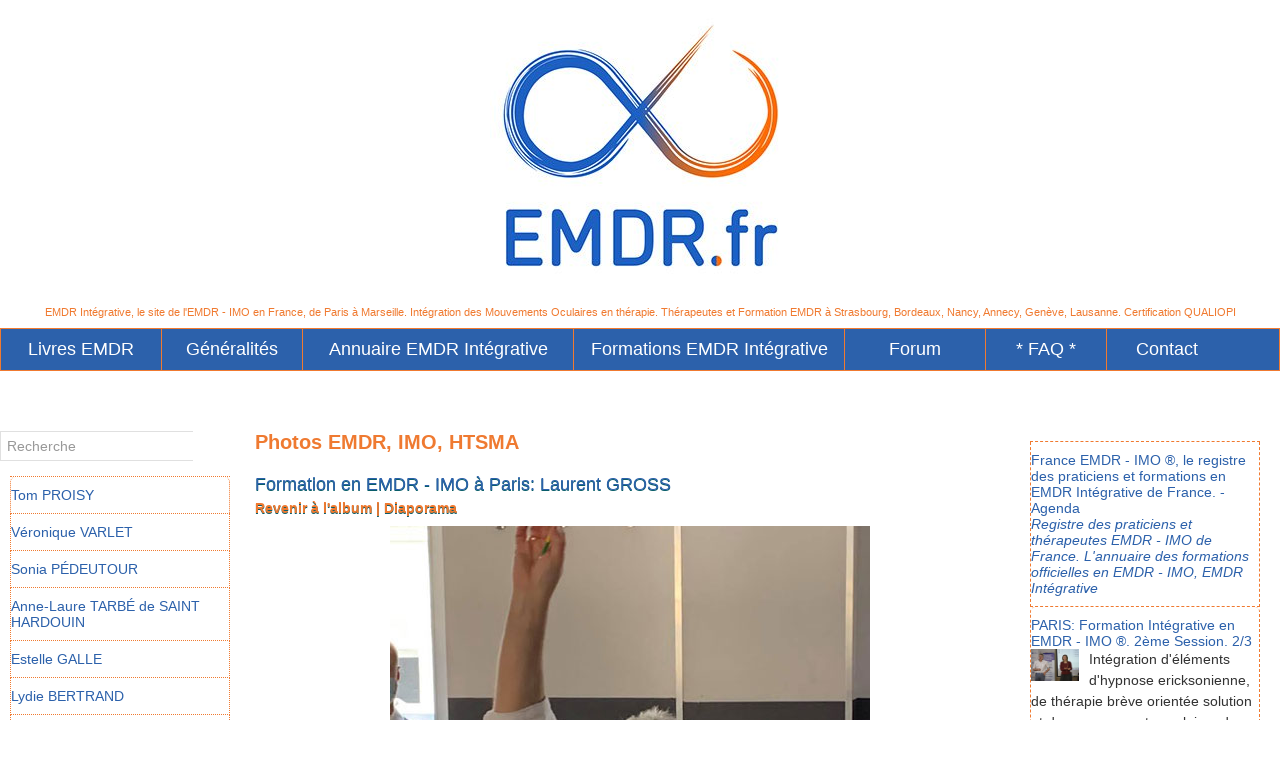

--- FILE ---
content_type: text/html; charset=UTF-8
request_url: https://www.emdr.fr/photos/Formation-en-EMDR-IMO-a-Paris-Laurent-GROSS_gp18090763.html
body_size: 9509
content:
<!DOCTYPE html PUBLIC "-//W3C//DTD XHTML 1.0 Strict//EN" "http://www.w3.org/TR/xhtml1/DTD/xhtml1-strict.dtd">
<html xmlns="http://www.w3.org/1999/xhtml"  xml:lang="fr" lang="fr">
<head>
<title>Formation en EMDR - IMO à Paris: Laurent GROSS | EMDR | Galerie | EMDR, IMO Intégration des Mouvements Oculaires en Thérapie. Formation EMDR Intégrative.</title>
 
<meta http-equiv="Content-Type" content="text/html; Charset=UTF-8" />
<meta name="keywords" content="EMDR, EMDR - IMO, Formation EMDR, Formation IMO, Formation EMDR - IMO, Formation Intégration Mouvements Oculaires, Formation EMDR Paris, Formation EMDR Marseille" />
<meta name="description" content="Formation en EMDR - IMO à Paris" />

<meta name="geo.position" content="48.8644603;2.3715315" />
<link rel="stylesheet" href="/var/style/style_1.css?v=1764254554" type="text/css" />
<link rel="stylesheet" media="only screen and (max-width : 800px)" href="/var/style/style_1101.css?v=1764254558" type="text/css" />
<link rel="stylesheet" href="/assets/css/gbfonts.min.css?v=1724246908" type="text/css">
<meta id="viewport" name="viewport" content="width=device-width, initial-scale=1.0, maximum-scale=1.0" />
<link id="css-responsive" rel="stylesheet" href="/_public/css/responsive.min.css?v=1731587507" type="text/css" />
<link rel="stylesheet" media="only screen and (max-width : 800px)" href="/var/style/style_1101_responsive.css?v=1764254558" type="text/css" />
<link rel="stylesheet" href="/var/style/style.22749947.css?v=1650562155" type="text/css" />
<link href="https://fonts.googleapis.com/css?family=Anton|verdana&display=swap" rel="stylesheet" type="text/css" />
<link rel="canonical" href="https://www.emdr.fr/photos/Formation-en-EMDR-IMO-a-Paris-Laurent-GROSS_gp18090763.html" />
<link rel="alternate" type="application/rss+xml" title="RSS" href="/xml/syndication.rss" />
<link rel="alternate" type="application/atom+xml" title="ATOM" href="/xml/atom.xml" />
<link rel="icon" href="/_images/icones/favicon.ico" type="image/x-icon" />
<link rel="shortcut icon" href="/_images/icones/favicon.ico" type="image/x-icon" />
 
<!-- Google file -->
<meta name="google-site-verification" content="25M8M35pTNRAezJcAMOSYk6Mae5iay-zDo76DpHWyXc" />
<script src="/_public/js/jquery-1.8.3.min.js?v=1731587507" type="text/javascript"></script>
<script src="/_public/js/jquery-ui-1.10.3.custom.min.js?v=1731587507" type="text/javascript"></script>
<script src="/_public/js/jquery.tools-1.2.7.min.js?v=1731587507" type="text/javascript"></script>
<script src="/_public/js/compress_jquery.ibox.js?v=1731587507" type="text/javascript"></script>
<script src="/_public/js/compress_fonctions.js?v=1731587507" type="text/javascript"></script>
<script type="text/javascript" src="//platform.linkedin.com/in.js"></script>
<script type="text/javascript">
/*<![CDATA[*//*---->*/
selected_page = ['galerie', ''];
selected_page = ['galerie', '514625'];
selected_page = ['galerie', '514625'];
var deploye22774637 = true;

function sfHover_22774637(id) {
	var func = 'hover';
	if ($('#css-responsive').length && parseInt($(window).width()) <= 800) { 
		func = 'click';
	}

	$('#' + id + ' li' + (func == 'click' ? ' > a' : '')).on(func, 
		function(e) { 
			var obj  = (func == 'click' ? $(this).parent('li') :  $(this));
			if (func == 'click') {
				$('#' + id + ' > li').each(function(index) { 
					if ($(this).attr('id') != obj.attr('id') && !$(this).find(obj).length) {
						$(this).find(' > ul:visible').each(function() { $(this).hide(); });
					}
				});
			}
			if(func == 'click' || e.type == 'mouseenter') { 
				if (obj.find('ul:first:hidden').length)	{
					sfHoverShow_22774637(obj); 
				} else if (func == 'click') {
					sfHoverHide_22774637(obj);
				}
				if (func == 'click' && obj.find('ul').length)	return false; 
			}
			else if (e.type == 'mouseleave') { sfHoverHide_22774637(obj); }
		}
	);
}
function sfHoverShow_22774637(obj) {
	obj.addClass('sfhover').css('z-index', 1000); obj.find('ul:first:hidden').each(function() { if ($(this).hasClass('lvl0')) $(this).fadeIn(500); else $(this).fadeIn(500); });
}
function sfHoverHide_22774637(obj) {
	obj.find('ul:visible').each(function() { if ($(this).hasClass('lvl0')) $(this).fadeOut(500); else $(this).fadeOut(500);});
}

 var GBRedirectionMode = 'IF_FOUND';
/*--*//*]]>*/

</script>
<style type="text/css">
.mod_22749947 .image { position: relative; }
.mod_22749947 .pinit { position:absolute;text-align:left;top:-7px;right:-4px; }
</style>
</head>

<body class="mep1 home">
<div id="z_col_130_responsive" class="responsive-menu">


<!-- MOBI_swipe 22749976 -->
<div id="mod_22749976" class="mod_22749976 wm-module fullbackground  module-MOBI_swipe">
	 <div class="entete"><div class="fullmod">
		 <span>Menu du site EMDR.FR</span>
	 </div></div>
	<div class="cel1">
		 <ul>
			 <li class="liens" data-link="rubrique,3090417"><a href="/Annuaire-EMDR-IMO-HTSMA_r7.html" >			 <span>
			 Annuaire de Thérapeutes en EMDR Intégrative, EMDR-IMO
			 </span>
</a></li>
			 <li class="liens" data-link="article,64085722"><a href="/Formations-en-EMDR-IMO-a-Paris-et-Marseille_a139.html" >			 <span>
			 Formation EMDR-IMO Paris et Marseille 3 et 8 Jours
			 </span>
</a></li>
			 <li class="liens" data-link="article,22072951"><a href="/Formation-en-EMDR-IMO-a-Paris_a34.html" >			 <span>
			 Formation EMDR - IMO Paris 3 Jours
			 </span>
</a></li>
			 <li class="liens" data-link="article,27492449"><a href="/Formation-en-EMDR-IMO-a-Marseille_a119.html" >			 <span>
			 Formation EMDR - IMO Marseille 8 Jours
			 </span>
</a></li>
			 <li class="liens" data-link="rubrique,3090304"><a href="/Livres-EMDR_r6.html" >			 <span>
			 Livres EMDR
			 </span>
</a></li>
			 <li class="liens" data-link="rubrique,3090429"><a href="/Generalites-EMDR-IMO-HTSMA-TLMR_r8.html" >			 <span>
			 Généralités EMDR IMO HTSMA
			 </span>
</a></li>
			 <li class="liens" data-link="faq,all"><a href="/faq/" >			 <span>
			 ** FAQ **
			 </span>
</a></li>
			 <li class="liens" data-link="rubrique,3119180"><a href="/Videos-EMDR-IMO-HTSMA_r70.html" >			 <span>
			 Vidéo
			 </span>
</a></li>
			 <li class="liens" data-link="formulaire,43954"><a href="/forms/Formulaire-de-contact-sur-EMDR-IMO_f1.html" >			 <span>
			 Contact
			 </span>
</a></li>
			 <li class="liens" data-link="forum,all"><a href="/forum/" >			 <span>
			 Forum EMDR - IMO - HTSMA
			 </span>
</a></li>
		 </ul>
	</div>
</div>
</div>
<div id="main-responsive">

<!-- ********************************************** ZONE TITRE ********************************************** -->
<div id="z_col0" class="full">
<div class="z_col0_inner">
<div id="z_col0_responsive" class="module-responsive">

<!-- MOBI_titre 22749975 -->
<div id="mod_22749975" class="mod_22749975 module-MOBI_titre">
<div class="tablet-bg">
<div onclick="swipe()" class="swipe gbicongeneric icon-gbicongeneric-button-swipe-list"></div>
	 <div class="titre"><a href="https://www.emdr.fr">EMDR.FR</a></div>
<div onclick="$('#search-22749975').toggle()" class="searchbutton gbicongeneric icon-gbicongeneric-search"></div>
<div id="search-22749975" class="searchbar" style="display:none">
<form action="/search/" method="get">
<div class="search-keyword"><input type="text" name="keyword" /></div>
<div class="search-button"><button>Rechercher</button></div>
</form>
</div>
</div>
</div>
</div>

<!-- titre 49550185 -->
<div id="mod_49550185" class="mod_49550185 wm-module fullbackground "><div class="fullmod">
	 <h1 class="titre_image"><a href="https://www.emdr.fr/"><img src="/photo/titre_49550185.jpg?v=1651141334" alt="EMDR et IMO Intégration des Mouvements Oculaires en Thérapie et Formation EMDR" title="EMDR et IMO Intégration des Mouvements Oculaires en Thérapie et Formation EMDR" class="image"/></a></h1>
</div></div>
<div id="ecart_after_49550185" class="ecart_col0" style="display:none"><hr /></div>

<!-- slogan 22774686 -->
<div id="ecart_before_22774686" class="ecart_col0 " style="display:none"><hr /></div>
<div class="fullwidthsite">
<div id="mod_22774686" class="mod_22774686 wm-module fullbackground "><div class="fullmod">
	 <div class="slogan">EMDR Intégrative, le site de l'EMDR - IMO en France, de Paris à Marseille. Intégration des Mouvements Oculaires en thérapie. Thérapeutes et Formation EMDR à Strasbourg, Bordeaux, Nancy, Annecy, Genève, Lausanne. Certification QUALIOPI</div>
</div></div>

</div>
<div id="ecart_after_22774686" class="ecart_col0" style="display:none"><hr /></div>

<!-- menu_deployable 22774637 -->
<div id="ecart_before_22774637" class="ecart_col0 " style="display:none"><hr /></div>
<div id="mod_22774637" class="mod_22774637 module-menu_deployable wm-module fullbackground  colonne-a type-2 background-cell- " >
	 <div class="main_menu"><div class="fullmod">
		 <ul id="menuliste_22774637">
			 <li data-link="rubrique,3090304" class=" titre first" id="menuliste_22774637_1"><a href="/Livres-EMDR_r6.html" >Livres EMDR</a></li>
			 <li data-link="rubrique,3090429" class=" titre" id="menuliste_22774637_2"><a href="/Generalites-EMDR-IMO-HTSMA-TLMR_r8.html" >Généralités</a></li>
			 <li data-link="rubrique,3090417" class=" titre" id="menuliste_22774637_3"><a href="/Annuaire-EMDR-IMO-HTSMA_r7.html" >Annuaire EMDR Intégrative</a></li>
			 <li data-link="rubrique,3090430" class=" titre" id="menuliste_22774637_4"><a href="/Formations-EMDR-IMO-HTSMA_r9.html" >Formations EMDR Intégrative</a></li>
			 <li data-link="forum,all" class=" titre" id="menuliste_22774637_5"><a href="/forum/" >Forum</a></li>
			 <li data-link="faq,all" class=" titre" id="menuliste_22774637_6"><a href="/faq/" >* FAQ *</a></li>
			 <li data-link="formulaire,43954" class=" titre last" id="menuliste_22774637_7"><a href="/forms/Formulaire-de-contact-sur-EMDR-IMO_f1.html" >Contact</a></li>
		 </ul>
	 <div class="break" style="_height:auto;"></div>
	 </div></div>
	 <div class="clear"></div>
	 <script type="text/javascript">sfHover_22774637('menuliste_22774637')</script>
</div>
<div id="ecart_after_22774637" class="ecart_col0" style="display:none"><hr /></div>

<!-- espace 22776068 -->
<div id="ecart_before_22776068" class="ecart_col0 " style="display:none"><hr /></div>
<div id="mod_22776068" class="mod_22776068 wm-module fullbackground "><hr /></div>
<div id="ecart_after_22776068" class="ecart_col0" style="display:none"><hr /></div>
</div>
</div>
<!-- ********************************************** FIN ZONE TITRE ****************************************** -->

<div id="main">
<div id="main_inner">

<div id="z_centre">
<div class="z_centre_inner">

<!-- ********************************************** COLONNE 1 ********************************************** -->
<div class="z_colonne before-main-colonne" id="z_col1">
<div class="z_col_median z_col1_inner">

<!-- recherche 22749963 -->
<div id="mod_22749963" class="mod_22749963 wm-module fullbackground  recherche type-2">
	 <form id="form_22749963" action="/search/" method="get" enctype="application/x-www-form-urlencoded" >
		 <div class="cel1">
			 			 <span><span class="cel">
<input type="text" style="width:180px" id="keyword_safe_22749963" name="keyword_safe_22749963" value="Recherche" class="button" onfocus="this.style.display='none'; document.getElementById('keyword_22749963').style.display='inline'; document.getElementById('keyword_22749963').focus()" /><input type="text" style="display:none;width:180px" id="keyword_22749963" name="keyword" value="" class="button" onblur="if (this.value == '') {this.style.display='none'; document.getElementById('keyword_safe_22749963').style.display='inline';}"  />			 </span><span class="cel">
<input type="image" src="/_images/icones/ok_11.png?v=1731587505" alt="OK" title="OK" />
			 </span></span>
		 </div>
	 </form>
</div>
<div id="ecart_after_22749963" class="ecart_col1"><hr /></div>

<!-- news 22749964 -->
<div id="mod_22749964" class="mod_22749964 wm-module fullbackground  news module-news type-1">
	 <div class="list-news nb-col-4">
	 <div class="cel1 num1 first">
		 <h3 class="titre">
			 <a href="/Tom-PROISY_a291.html">Tom PROISY</a>
		 </h3>
	 </div>
	 <div class="cel2 num2">
		 <h3 class="titre">
			 <a href="/Veronique-VARLET_a289.html">Véronique VARLET</a>
		 </h3>
	 </div>
	 <div class="cel1 num3">
		 <h3 class="titre">
			 <a href="/Sonia-PEDEUTOUR_a290.html">Sonia PÉDEUTOUR</a>
		 </h3>
	 </div>
	 <div class="cel2 num4">
		 <h3 class="titre">
			 <a href="/Anne-Laure-TARBE-de-SAINT-HARDOUIN_a287.html">Anne-Laure TARBÉ de SAINT HARDOUIN</a>
		 </h3>
	 </div>
	 <div class="cel1 num5">
		 <h3 class="titre">
			 <a href="/Estelle-GALLE_a286.html">Estelle GALLE</a>
		 </h3>
	 </div>
	 <div class="cel2 num6">
		 <h3 class="titre">
			 <a href="/Lydie-BERTRAND_a285.html">Lydie BERTRAND</a>
		 </h3>
	 </div>
	 <div class="cel1 num7">
		 <h3 class="titre">
			 <a href="/Helene-CULLIN_a283.html">Hélène CULLIN</a>
		 </h3>
	 </div>
	 <div class="cel2 num8">
		 <h3 class="titre">
			 <a href="/Fatiha-DAMOUH-DUBOE_a284.html">Fatiha DAMOUH DUBOE</a>
		 </h3>
	 </div>
	 <div class="cel1 num9">
		 <h3 class="titre">
			 <a href="/FAQ-vos-questions-nos-avis-sur-les-formations-en-EMDR_a282.html">FAQ: vos questions, nos avis sur les formations en EMDR.</a>
		 </h3>
	 </div>
	 <div class="cel2 num10">
		 <h3 class="titre">
			 <a href="/Notre-avis-sur-les-Formations-EMDR-EMDR-IMO--Therapie-MOSAIC--VS-EMDR-DMO--DMOKA--RITMO--EMDR-DSA-HTMO-EMDR-RSB_a281.html">Notre avis sur les Formations EMDR, EMDR-IMO ®, Thérapie MOSAIC ®, VS EMDR-DMO ®, DMOKA ®, RITMO ®, EMDR - DSA, HTMO, EMDR-RSB, EMDR - AC, EMDR PE.PS, ou DNR.</a>
		 </h3>
	 </div>
	 <div class="cel1 num11">
		 <h3 class="titre">
			 <a href="/LIABES-Hind_a280.html">LIABES Hind</a>
		 </h3>
	 </div>
	 <div class="cel2 num12">
		 <h3 class="titre">
			 <a href="/Nelly-LAGORCE_a279.html">Nelly LAGORCE</a>
		 </h3>
	 </div>
	 <div class="cel1 num13">
		 <h3 class="titre">
			 <a href="/Amaryline-BACHIRI_a278.html">Amaryline BACHIRI</a>
		 </h3>
	 </div>
	 <div class="cel2 num14">
		 <h3 class="titre">
			 <a href="/Brainspotting-quand-le-regard-ouvre-la-voie-a-la-guerison_a277.html">Brainspotting : quand le regard ouvre la voie à la guérison</a>
		 </h3>
	 </div>
	 <div class="cel1 num15">
		 <h3 class="titre">
			 <a href="/Trouble-dissociatif-de-l-identite-quand-la-multiplicite-devient-ressource_a276.html">Trouble dissociatif de l’identité : quand la multiplicité devient ressource.</a>
		 </h3>
	 </div>
	 </div>
</div>
</div>
</div>
<!-- ********************************************** FIN COLONNE 1 ****************************************** -->

<!-- ********************************************** COLONNE 2 ********************************************** -->
<div class="z_colonne main-colonne" id="z_col2">
<div class="z_col_median z_col2_inner z_col_fullheight">
<div id="mod_22749947" class="mod_22749947 wm-module fullbackground  module-page2_galerie">
	 <div class="entete"><div class="fullmod">
		 <span>Photos EMDR, IMO, HTSMA</span>
	 </div></div>
	 <div class="cel1">
		 <div class="titre_page">
		  <div>Formation en EMDR - IMO à Paris: Laurent GROSS</div>
			 <div class="navigation_titre_page">
			 <a href="/photos/EMDR_ga514625.html?start_pos=83"><span>Revenir à l'album</span></a>
				 <span> | </span><a href="/slideshow/514625/"><span>Diaporama</span></a>
			 </div>
		 </div>
		 <div class="image">
			 <a href="javascript:void(0)" rel="/index.php?preaction=galerie&amp;ibox&amp;id_photo=18090763&amp;noinfo=1&amp;autoclose=1"><img src="/photo/gal/pic/gal-18090763.jpg?v=1618783445"  alt="Formation en EMDR - IMO à Paris: Laurent GROSS" title="Formation en EMDR - IMO à Paris: Laurent GROSS" /></a>
			 		 </div>
			 <div class="description">
Formation en EMDR - IMO à Paris
			 </div>
							 <div class="description liste-tags">
								 Tags : <a href="/photos/?tag=EMDR">EMDR</a>, <a href="/photos/?tag=EMDR-IMO">EMDR-IMO</a>, <a href="/photos/?tag=Formation+EMDR+%C3%A0+Paris">Formation EMDR à Paris</a>, <a href="/photos/?tag=Formation+EMDR-IMO">Formation EMDR-IMO</a>, <a href="/photos/?tag=Laurent+GROSS">Laurent GROSS</a>							 </div>
			 <div id="pager_photo" class="pager_photo">
				 <div class="prec pager"><a href="javascript:void(0)" rel="nofollow" onclick="$('#photo_suiv_image, #photo_suiv_suiv_image').addClass('loading').css('background-image', 'url(/_images/loading.gif)');;recharge_async('pager_photo', '/mymodule/22749947/', 'ajax=true&java=false&subaction=photo&show=pager&id_photo=18706718')">&lt;</a></div>
				 <a id="photo_suiv_image" class="pp" href="/photos/Laurence-ADJADJ-Formation-EMDR-IMO-Marseille-et-Paris_gp17922292.html" style="background:white url(/photo/gal/pic/crop-17922292.jpg) no-repeat center center">&nbsp;</a>
				 <div class="sep"></div>
				 <a id="photo_suiv_suiv_image" class="pp" href="/photos/Laurent-GROSS-Formation-EMDR-IMO-a-Marseille-et-Paris_gp17922099.html" style="background:white url(/photo/gal/pic/crop-17922099.jpg) no-repeat center center">&nbsp;</a>
				 <div class="suiv pager"><a href="javascript:void(0)" rel="nofollow" onclick="$('#photo_suiv_image, #photo_suiv_suiv_image').addClass('loading').css('background-image', 'url(/_images/loading.gif)');; recharge_async('pager_photo', '/mymodule/22749947/', 'ajax=true&java=false&subaction=photo&show=pager&id_photo=17922099')">&gt;</a></div>
				 <div class="clear"></div>
			 </div>
	 </div>
</div>
<div id="ecart_after_22749947" class="ecart_col2"><hr /></div>
</div>
</div>
<!-- ********************************************** FIN COLONNE 2 ****************************************** -->

<!-- ********************************************** COLONNE 3 ********************************************** -->
<div class="z_colonne" id="z_col3">
<div class="z_col_median z_col3_inner">

<!-- xml 22775819 -->
<div id="mod_22775819" class="mod_22775819 wm-module fullbackground  module-xml">
	 <div class="cel1">
		 <div class="titre">
			 <a href="https://www.france-emdr-imo.fr/" title="France EMDR - IMO ®, le registre des praticiens et formations en EMDR Intégrative de France. - Agenda">France EMDR - IMO ®, le registre des praticiens et formations en EMDR Intégrative de France. - Agenda</a>
		 </div>
		 <div class="chapeau">Registre des praticiens et thérapeutes EMDR - IMO de France. L'annuaire des formations officielles en EMDR - IMO, EMDR Intégrative</div>
	 </div>
	 <ul class="xml">
		 <li class="cel2 first">
			 <h3 class="titre">
				 <a href="https://www.france-emdr-imo.fr/agenda/PARIS-Formation-Integrative-en-EMDR-IMO-2eme-Session-2-3_ae1893420.html"  target="_blank">
					 PARIS: Formation Intégrative en EMDR - IMO ®. 2ème Session. 2/3
				 </a>
			 </h3>
			 <div class="photo">
				 <a href="https://www.france-emdr-imo.fr/agenda/PARIS-Formation-Integrative-en-EMDR-IMO-2eme-Session-2-3_ae1893420.html"  target="_blank"><img src="https://www.france-emdr-imo.fr/photo/agenda-1893420.jpg" class="image" width="48" alt="https://www.france-emdr-imo.fr/agenda/PARIS-Formation-Integrative-en-EMDR-IMO-2eme-Session-2-3_ae1893420.html" /></a>
			 </div>
			 <div class="texte">
				 <a href="https://www.france-emdr-imo.fr/agenda/PARIS-Formation-Integrative-en-EMDR-IMO-2eme-Session-2-3_ae1893420.html"  target="_blank">Intégration d'éléments d'hypnose ericksonienne, de thérapie brève orientée solution et des mouvements oculaires de type EMDR, dans le cadre du psychotraumatisme. Une formation labellisée France EMDR - IMO ®				 
				     				 
				    Formatio...</a>
			 </div>
			 <div class="clear"></div>
		 </li>
		 <li class="cel1">
			 <h3 class="titre">
				 <a href="https://www.france-emdr-imo.fr/agenda/MARSEILLE-Formation-Integrative-en-EMDR-IMO-2eme-Session-2-3_ae1893425.html"  target="_blank">
					 MARSEILLE: Formation Intégrative en EMDR - IMO ®. 2ème Session. 2/3
				 </a>
			 </h3>
			 <div class="photo">
				 <a href="https://www.france-emdr-imo.fr/agenda/MARSEILLE-Formation-Integrative-en-EMDR-IMO-2eme-Session-2-3_ae1893425.html"  target="_blank"><img src="https://www.france-emdr-imo.fr/photo/agenda-1893425.jpg" class="image" width="48" alt="https://www.france-emdr-imo.fr/agenda/MARSEILLE-Formation-Integrative-en-EMDR-IMO-2eme-Session-2-3_ae1893425.html" /></a>
			 </div>
			 <div class="texte">
				 <a href="https://www.france-emdr-imo.fr/agenda/MARSEILLE-Formation-Integrative-en-EMDR-IMO-2eme-Session-2-3_ae1893425.html"  target="_blank">Intégration d'éléments d'hypnose ericksonienne, de thérapie brève et des mouvements oculaires, dans le cadre du psychotraumatisme.				 
				     				 
				    Formation réservée aux professionnels de santé, psychologues....</a>
			 </div>
			 <div class="clear"></div>
		 </li>
		 <li class="cel2">
			 <h3 class="titre">
				 <a href="https://www.france-emdr-imo.fr/agenda/BORDEAUX-Formation-EMDR-IMO-au-Diplome-Inter-Universitaire-d-Hypnose-Medicale-Clinique-et-Therapeutique-de-Bordeaux_ae1952333.html"  target="_blank">
					 BORDEAUX: Formation EMDR IMO au Diplôme Inter Universitaire d'Hypnose Médicale, Clinique et Thérapeutique de Bordeaux.
				 </a>
			 </h3>
			 <div class="photo">
				 <a href="https://www.france-emdr-imo.fr/agenda/BORDEAUX-Formation-EMDR-IMO-au-Diplome-Inter-Universitaire-d-Hypnose-Medicale-Clinique-et-Therapeutique-de-Bordeaux_ae1952333.html"  target="_blank"><img src="https://www.france-emdr-imo.fr/photo/agenda-1952333.jpg" class="image" width="48" alt="https://www.france-emdr-imo.fr/agenda/BORDEAUX-Formation-EMDR-IMO-au-Diplome-Inter-Universitaire-d-Hypnose-Medicale-Clinique-et-Therapeutique-de-Bordeaux_ae1952333.html" /></a>
			 </div>
			 <div class="texte">
				 <a href="https://www.france-emdr-imo.fr/agenda/BORDEAUX-Formation-EMDR-IMO-au-Diplome-Inter-Universitaire-d-Hypnose-Medicale-Clinique-et-Therapeutique-de-Bordeaux_ae1952333.html"  target="_blank">09h00 - 10h30				 
				     				 
				    Rappel synthétique des notions principales sur le psychotraumatisme au sens du DSM V. Comment travailler avec les MO en consultation journalière sur les problématiques rencontrées en douleur aiguë e...</a>
			 </div>
			 <div class="clear"></div>
		 </li>
		 <li class="cel1">
			 <h3 class="titre">
				 <a href="https://www.france-emdr-imo.fr/agenda/MARSEILLE-Formation-Integrative-en-EMDR-IMO-3eme-Session-3-3_ae1893426.html"  target="_blank">
					 MARSEILLE: Formation Intégrative en EMDR - IMO ®. 3ème Session. 3/3
				 </a>
			 </h3>
			 <div class="photo">
				 <a href="https://www.france-emdr-imo.fr/agenda/MARSEILLE-Formation-Integrative-en-EMDR-IMO-3eme-Session-3-3_ae1893426.html"  target="_blank"><img src="https://www.france-emdr-imo.fr/photo/agenda-1893426.jpg" class="image" width="48" alt="https://www.france-emdr-imo.fr/agenda/MARSEILLE-Formation-Integrative-en-EMDR-IMO-3eme-Session-3-3_ae1893426.html" /></a>
			 </div>
			 <div class="texte">
				 <a href="https://www.france-emdr-imo.fr/agenda/MARSEILLE-Formation-Integrative-en-EMDR-IMO-3eme-Session-3-3_ae1893426.html"  target="_blank">Intégration d'éléments d'hypnose ericksonienne, de thérapie brève et des mouvements oculaires, dans le cadre du psychotraumatisme.				 
				     				 
				    Formation réservée aux professionnels de santé, psychologues....</a>
			 </div>
			 <div class="clear"></div>
		 </li>
		 <li class="cel2">
			 <h3 class="titre">
				 <a href="https://www.france-emdr-imo.fr/agenda/MARSEILLE-Formation-en-EMDR-IMO-3-Jours_ae1893429.html"  target="_blank">
					 MARSEILLE: Formation en EMDR - IMO ® 3 Jours
				 </a>
			 </h3>
			 <div class="photo">
				 <a href="https://www.france-emdr-imo.fr/agenda/MARSEILLE-Formation-en-EMDR-IMO-3-Jours_ae1893429.html"  target="_blank"><img src="https://www.france-emdr-imo.fr/photo/agenda-1893429.jpg" class="image" width="48" alt="https://www.france-emdr-imo.fr/agenda/MARSEILLE-Formation-en-EMDR-IMO-3-Jours_ae1893429.html" /></a>
			 </div>
			 <div class="texte">
				 <a href="https://www.france-emdr-imo.fr/agenda/MARSEILLE-Formation-en-EMDR-IMO-3-Jours_ae1893429.html"  target="_blank">- Acquérir la pratique de la thérapie EMDR-IMO, EMDR Intégrative, reposant sur les mouvements oculaires.				 
				     				 
				    - Améliorer sa posture de thérapeute pour renforcer le lien « secure » dans la relation thérapeutique dans le...</a>
			 </div>
			 <div class="clear"></div>
		 </li>
		 <li class="cel1">
			 <h3 class="titre">
				 <a href="https://www.france-emdr-imo.fr/agenda/PARIS-Formation-Integrative-en-EMDR-IMO-3eme-Session-3-3_ae1893422.html"  target="_blank">
					 PARIS: Formation Intégrative en EMDR - IMO ®. 3ème Session. 3/3
				 </a>
			 </h3>
			 <div class="photo">
				 <a href="https://www.france-emdr-imo.fr/agenda/PARIS-Formation-Integrative-en-EMDR-IMO-3eme-Session-3-3_ae1893422.html"  target="_blank"><img src="https://www.france-emdr-imo.fr/photo/agenda-1893422.jpg" class="image" width="48" alt="https://www.france-emdr-imo.fr/agenda/PARIS-Formation-Integrative-en-EMDR-IMO-3eme-Session-3-3_ae1893422.html" /></a>
			 </div>
			 <div class="texte">
				 <a href="https://www.france-emdr-imo.fr/agenda/PARIS-Formation-Integrative-en-EMDR-IMO-3eme-Session-3-3_ae1893422.html"  target="_blank">Intégration d'éléments d'hypnose ericksonienne, de thérapie brève orientée solution et des mouvements oculaires de type EMDR, dans le cadre du psychotraumatisme. Une formation labellisée France EMDR - IMO ®				 
				     				 
				    Formatio...</a>
			 </div>
			 <div class="clear"></div>
		 </li>
		 <li class="cel2">
			 <h3 class="titre">
				 <a href="https://www.france-emdr-imo.fr/agenda/PARIS-Formation-EMDR-IMO-3-Jours_ae1720179.html"  target="_blank">
					 PARIS: Formation EMDR - IMO ® 3 Jours
				 </a>
			 </h3>
			 <div class="photo">
				 <a href="https://www.france-emdr-imo.fr/agenda/PARIS-Formation-EMDR-IMO-3-Jours_ae1720179.html"  target="_blank"><img src="https://www.france-emdr-imo.fr/photo/agenda-1720179.jpg" class="image" width="48" alt="https://www.france-emdr-imo.fr/agenda/PARIS-Formation-EMDR-IMO-3-Jours_ae1720179.html" /></a>
			 </div>
			 <div class="texte">
				 <a href="https://www.france-emdr-imo.fr/agenda/PARIS-Formation-EMDR-IMO-3-Jours_ae1720179.html"  target="_blank">Cette formation en EMDR - IMO s’inscrit dans la prise en charge intégrative du psychotraumatisme. Cette approche intègre la pratique de l’Hypnose Ericksonienne et la thérapie EMDR - IMO s’appuyant sur la pratique de mouvements oculaires....</a>
			 </div>
			 <div class="clear"></div>
		 </li>
		 <li class="cel1 last">
			 <h3 class="titre">
				 <a href="https://www.france-emdr-imo.fr/agenda/NANCY-Supervision-et-Formation-en-EMDR-Integrative-EMDR-IMO-1-Jour_ae1473978.html"  target="_blank">
					 NANCY: Supervision et Formation en EMDR Intégrative, EMDR - IMO ® 1 Jour
				 </a>
			 </h3>
			 <div class="photo">
				 <a href="https://www.france-emdr-imo.fr/agenda/NANCY-Supervision-et-Formation-en-EMDR-Integrative-EMDR-IMO-1-Jour_ae1473978.html"  target="_blank"><img src="https://www.france-emdr-imo.fr/photo/agenda-1473978.jpg" class="image" width="48" alt="https://www.france-emdr-imo.fr/agenda/NANCY-Supervision-et-Formation-en-EMDR-Integrative-EMDR-IMO-1-Jour_ae1473978.html" /></a>
			 </div>
			 <div class="texte">
				 <a href="https://www.france-emdr-imo.fr/agenda/NANCY-Supervision-et-Formation-en-EMDR-Integrative-EMDR-IMO-1-Jour_ae1473978.html"  target="_blank">1 journée de supervision et de mise à niveau faisant suite à la formation en EMDR – IMO, EMDR Intégrative, qui va pouvoir permettre aux thérapeutes déjà expérimentés, d’apporter leurs cas cliniques où ils se sont trouvés en échec avec leur...</a>
			 </div>
			 <div class="clear"></div>
		 </li>
	 </ul>
</div>
<div id="ecart_after_22775819" class="ecart_col3"><hr /></div>

<!-- annuaire 22775675 -->
<div id="ecart_before_22775675" class="ecart_col3 responsive" style="display:none"><hr /></div>
<div id="mod_22775675" class="mod_22775675 wm-module fullbackground  module-annuaire">
	 <div class="entete"><div class="fullmod">
		 <span>Liste de liens</span>
	 </div></div>
	 <div class="annuaire">
		 <div class="cel1 first">
			 <div class="inner">
						 <div class="photo lien left_margin"><a href="https://www.emdr-paris.com/" target="_blank"><img src="/_images/icones/noscreenshot.png?v=" style="max-width:228px;width:145px;height:107px" alt="EMDR à Paris" title="EMDR à Paris" /></a></div>
			 <div class="lien">
				 <a target="_blank" href="https://www.emdr-paris.com/">EMDR à Paris</a>
			 </div>
				 <div class="description titre_margin">
					 <a target="_blank" href="https://www.emdr-paris.com/">Praticiens et Formations en EMDR à Paris et Vincennes</a>
				 </div>
				 <div class="clear"></div>
			 </div>
		 </div>
		 <div class="cel1">
			 <div class="inner">
						 <div class="photo lien left_margin"><a href="https://www.france-emdr-imo.fr/" target="_blank"><img src="/_images/screenshot/50/504b40be7d4934f982cbe45a3f524c5e319c4519.jpg?v=1732287777" style="max-width:228px;width:145px;height:107px" alt="France EMDR - IMO ®" title="France EMDR - IMO ®" /></a></div>
			 <div class="lien">
				 <a target="_blank" href="https://www.france-emdr-imo.fr/">France EMDR - IMO ®</a>
			 </div>
				 <div class="description titre_margin">
					 <a target="_blank" href="https://www.france-emdr-imo.fr/">Association France EMDR - IMO ®: le Registre des Praticiens et Formations EMDR Intégrative de France.</a>
				 </div>
				 <div class="clear"></div>
			 </div>
		 </div>
		 <div class="cel1">
			 <div class="inner">
						 <div class="photo lien left_margin"><a href="https://www.formation-emdr.fr/" target="_blank"><img src="/photo/annuaire_crop-341797.jpg?v=1651944621" style="max-width:228px;width:145px;height:107px" alt="Formation en EMDR - IMO à Paris et Marseille" title="Formation en EMDR - IMO à Paris et Marseille" /></a></div>
			 <div class="lien">
				 <a target="_blank" href="https://www.formation-emdr.fr/">Formation en EMDR - IMO à Paris et Marseille</a>
			 </div>
				 <div class="description titre_margin">
					 <a target="_blank" href="https://www.formation-emdr.fr/"></a>
				 </div>
				 <div class="clear"></div>
			 </div>
		 </div>
		 <div class="cel1">
			 <div class="inner">
						 <div class="photo lien left_margin"><a href="https://in-dolore.fr" target="_blank"><img src="/photo/annuaire_crop-334702.jpg?v=1609600162" style="max-width:228px;width:145px;height:107px" alt="Institut de Formation en Hypnose Médicale, EMDR sur la Douleur Chronique et Aiguë" title="Institut de Formation en Hypnose Médicale, EMDR sur la Douleur Chronique et Aiguë" /></a></div>
			 <div class="lien">
				 <a target="_blank" href="https://in-dolore.fr">Institut de Formation en Hypnose Médicale, EMDR sur la Douleur Chronique et Aiguë</a>
			 </div>
				 <div class="description titre_margin">
					 <a target="_blank" href="https://in-dolore.fr"></a>
				 </div>
				 <div class="clear"></div>
			 </div>
		 </div>
		 <div class="cel1">
			 <div class="inner">
						 <div class="photo lien left_margin"><a href="https://www.formation-hypnose.com/Formation-en-EMDR-IMO_r22.html" target="_blank"><img src="/photo/annuaire_crop-318368.jpg?v=1754833769" style="max-width:228px;width:145px;height:107px" alt="Formation en EMDR, Hypnose et Thérapies Brèves Intégratives à Paris" title="Formation en EMDR, Hypnose et Thérapies Brèves Intégratives à Paris" /></a></div>
			 <div class="lien">
				 <a target="_blank" href="https://www.formation-hypnose.com/Formation-en-EMDR-IMO_r22.html">Formation en EMDR, Hypnose et Thérapies Brèves Intégratives à Paris</a>
			 </div>
				 <div class="description titre_margin">
					 <a target="_blank" href="https://www.formation-hypnose.com/Formation-en-EMDR-IMO_r22.html"></a>
				 </div>
				 <div class="clear"></div>
			 </div>
		 </div>
		 <div class="cel1 last">
			 <div class="inner">
						 <div class="photo lien left_margin"><a href="https://www.formation-hypnose-marseille.info/" target="_blank"><img src="/_images/screenshot/4e/4e0b062d925878459cd684a3c23795a80a6015cd.jpg?v=1732287770" style="max-width:228px;width:145px;height:107px" alt="Formation en Hypnose et Thérapies Brèves Intégratives à Marseille" title="Formation en Hypnose et Thérapies Brèves Intégratives à Marseille" /></a></div>
			 <div class="lien">
				 <a target="_blank" href="https://www.formation-hypnose-marseille.info/">Formation en Hypnose et Thérapies Brèves Intégratives à Marseille</a>
			 </div>
				 <div class="description titre_margin">
					 <a target="_blank" href="https://www.formation-hypnose-marseille.info/"></a>
				 </div>
				 <div class="clear"></div>
			 </div>
		 </div>
	 </div>
</div>
<div id="ecart_after_22775675" class="ecart_col3"><hr /></div>

<!-- share 22749936 -->
<div id="ecart_before_22749936" class="ecart_col3 responsive" style="display:none"><hr /></div>
<div id="mod_22749936" class="mod_22749936 wm-module fullbackground  module-share">
	 <div class="entete"><div class="fullmod">
		 <span>Partager ce site</span>
	 </div></div>
		 <div class="cel1">
<iframe class="share" allowtransparency="true" frameborder="0" scrolling="no" src="//platform.twitter.com/widgets/tweet_button.html?url=http%3A%2F%2Fxfru.it%2FWkXzSy&amp;counturl=https%3A%2F%2Fwww.emdr.fr&amp;text=EMDR%2C%20IMO%20Int%C3%A9gration%20des%20Mouvements%20Oculaires%20en%20Th%C3%A9rapie.%20Formation%20EMDR%20Int%C3%A9grative.&amp;count=horizontal"></iframe>
<iframe class="share" src="//www.facebook.com/plugins/like.php?href=https%3A%2F%2Fwww.emdr.fr&amp;layout=button_count&amp;show_faces=false&amp;width=100&amp;action=like&amp;colorscheme=light" scrolling="no" frameborder="0" allowTransparency="true" ></iframe>
<div class="share" style="width: auto">
<script type="IN/Share" data-url="https://www.emdr.fr" data-counter="right"></script>
</div>
<div class="clear"></div>
		 </div>
</div>
<div id="ecart_after_22749936" class="ecart_col3"><hr /></div>

<!-- blogs 72749273 -->
<div id="mod_72749273" class="mod_72749273 wm-module fullbackground  module-blogs">
	 <div class="entete"><div class="fullmod">
		 <span>Blogs EMDR</span>
	 </div></div>
	 <div class="blogs">
		 <div class="cel1 id1 first" >
			 <div class="photo_note" style="background: transparent url(https://www.emdr.fr/emdr-54/photo/art/iphone/90698632-63910573.jpg) center center no-repeat; display:block; height: 166px; cursor:pointer" onclick="window.open('https://www.emdr.fr/emdr-54/Objectifs-et-bienfaits-de-l-EMDR-IMO-une-therapie-efficace-contre-le-stress-et-les-traumatismes_a3.html', '_blank'); return false;"></div>
			 <div class="encapse">
				 <h3 class="titre">
					 <a href="https://www.emdr.fr/emdr-54/Objectifs-et-bienfaits-de-l-EMDR-IMO-une-therapie-efficace-contre-le-stress-et-les-traumatismes_a3.html" target="_blank" >Objectifs et bienfaits de l’EMDR - IMO : une thérapie efficace contre le stress et les traumatismes.</a>
				 </h3>
				 <p class="texte">
Les méthodes EMDR (Eye Movement Desensitization and Reprocessing) et IMO (Intégration par les Mouvements Oculaires) s’imposent aujourd’hui comme des approches puissantes pour la gestion des émotions,...				 </p>
			 </div>
		 </div>
		 <div class="after_id1"></div>
		 <div class="cel2 id2" >
			 <div class="photo_note" style="background: transparent url(https://www.emdr.fr/emdr-54/photo/art/iphone/90699331-63910808.jpg) center center no-repeat; display:block; height: 166px; cursor:pointer" onclick="window.open('https://www.emdr.fr/emdr-54/Deroulement-d-une-seance-EMDR-IMO-comment-se-passe-la-therapie-etape-par-etape_a4.html', '_blank'); return false;"></div>
			 <div class="encapse">
				 <h3 class="titre">
					 <a href="https://www.emdr.fr/emdr-54/Deroulement-d-une-seance-EMDR-IMO-comment-se-passe-la-therapie-etape-par-etape_a4.html" target="_blank" >Déroulement d’une séance EMDR - IMO : comment se passe la thérapie étape par étape.</a>
				 </h3>
				 <p class="texte">
Les thérapies EMDR (Eye Movement Desensitization and Reprocessing) IMO (Intégration par les Mouvements Oculaires) font partie des approches les plus reconnues pour traiter les traumatismes...				 </p>
			 </div>
		 </div>
		 <div class="after_id2"></div>
		 <div class="cel1 id3 last" >
			 <div class="photo_note" style="background: transparent url(https://www.emdr.fr/emdr-54/photo/art/iphone/90696381-63909517.jpg) center center no-repeat; display:block; height: 166px; cursor:pointer" onclick="window.open('https://www.emdr.fr/emdr-54/EMDR-Integrative-EMDR-IMO-une-therapie-innovante-pour-liberer-le-cerveau-des-psychotraumatismes_a2.html', '_blank'); return false;"></div>
			 <div class="encapse">
				 <h3 class="titre">
					 <a href="https://www.emdr.fr/emdr-54/EMDR-Integrative-EMDR-IMO-une-therapie-innovante-pour-liberer-le-cerveau-des-psychotraumatismes_a2.html" target="_blank" >EMDR Intégrative (EMDR - IMO) : une thérapie innovante pour libérer le cerveau des psychotraumatismes.</a>
				 </h3>
				 <p class="texte">
EMDR Intégrative, EMDR - IMO: la thérapie des mouvements oculaires qui répare la mémoire blessée.				 </p>
			 </div>
		 </div>
		 <div class="after_id3"></div>
	 </div>
</div>
</div>
</div>
<!-- ********************************************** FIN COLONNE 3 ****************************************** -->

</div>
</div>

</div>

</div>
<!-- ********************************************** ZONE OURS FULL ***************************************** -->
<div id="z_col100" class="full">
<div class="z_col100_inner">

<!-- espace 60978363 -->
<div id="mod_60978363" class="mod_60978363 wm-module fullbackground "><hr /></div>
<div id="ecart_after_60978363" class="ecart_col100"><hr /></div>

<!-- galerie 49535787 -->
<div id="mod_49535787" class="mod_49535787  module-galerie type-2"><div class="fullmod">
	 <div class="entete"><div class="fullmod">
		 <span>Galerie EMDR Intégrative, EMDR - IMO, HTSMA</span>
	 </div></div>
			 <div class="cel1safe alone nb-col-6 with_text" style="overflow:hidden">
				 <div class="column clear-x2 clear-x3 clear-x4" style="float:left;position:relative;width:200px;padding:10px;padding-right:0">
					 <div class="vignette" style="width:200px; margin:0 auto;">
						 <div class="bg" onmouseover="rollover_49535787(true, '29659072')" onmouseout="rollover_49535787(false, '29659072')" style="display:block;background:url(https://www.emdr.fr/photo/gal/pic/crop-29659072.jpg?v=1767124615) no-repeat top left; height:160px"></div>
						 <div id="div_opacity_49535787_29659072" onmouseover="rollover_49535787(true, '29659072')" onmouseout="rollover_49535787(false, '29659072')"  class="rollover_infos" style="display:none;width:190px;height:150px;">
							 <div class="titre"><a href="https://www.emdr.fr/photos/Tom-PROISY-Praticien-EMDR-Integrative-dans-le-78-a-Chatou_gp29659072.html">Tom PROISY Praticien EMDR Intégrative dans le 78 à Chatou</a></div>
							 </div>
					 </div>
				 </div>
				 <div class="column" style="float:left;position:relative;width:200px;padding:10px;padding-right:0">
					 <div class="vignette" style="width:200px; margin:0 auto;">
						 <div class="bg" onmouseover="rollover_49535787(true, '29643928')" onmouseout="rollover_49535787(false, '29643928')" style="display:block;background:url(https://www.emdr.fr/photo/gal/pic/crop-29643928.jpg?v=1766777809) no-repeat top left; height:160px"></div>
						 <div id="div_opacity_49535787_29643928" onmouseover="rollover_49535787(true, '29643928')" onmouseout="rollover_49535787(false, '29643928')"  class="rollover_infos" style="display:none;width:190px;height:150px;">
							 <div class="titre"><a href="https://www.emdr.fr/photos/Sonia-PEDEUTOUR-EMDR-Integrative-dans-le-64-pres-d-Orthez_gp29643928.html">Sonia PÉDEUTOUR EMDR Intégrative dans le 64 près d'Orthez</a></div>
							 </div>
					 </div>
				 </div>
				 <div class="column clear-x2" style="float:left;position:relative;width:200px;padding:10px;padding-right:0">
					 <div class="vignette" style="width:200px; margin:0 auto;">
						 <div class="bg" onmouseover="rollover_49535787(true, '29612542')" onmouseout="rollover_49535787(false, '29612542')" style="display:block;background:url(https://www.emdr.fr/photo/gal/pic/crop-29612542.jpg?v=1765985508) no-repeat top left; height:160px"></div>
						 <div id="div_opacity_49535787_29612542" onmouseover="rollover_49535787(true, '29612542')" onmouseout="rollover_49535787(false, '29612542')"  class="rollover_infos" style="display:none;width:190px;height:150px;">
							 <div class="titre"><a href="https://www.emdr.fr/photos/Anne-Laure-TARBE-de-SAINT-HARDOUIN-Medecin-Pediatre-EMDR-Integrative_gp29612542.html">Anne-Laure TARBÉ de SAINT HARDOUIN Médecin Pédiatre, EMDR Intégrative</a></div>
							 </div>
					 </div>
				 </div>
				 <div class="column clear-x3" style="float:left;position:relative;width:200px;padding:10px;padding-right:0">
					 <div class="vignette" style="width:200px; margin:0 auto;">
						 <div class="bg" onmouseover="rollover_49535787(true, '29609682')" onmouseout="rollover_49535787(false, '29609682')" style="display:block;background:url(https://www.emdr.fr/photo/gal/pic/crop-29609682.jpg?v=1765916389) no-repeat top left; height:160px"></div>
						 <div id="div_opacity_49535787_29609682" onmouseover="rollover_49535787(true, '29609682')" onmouseout="rollover_49535787(false, '29609682')"  class="rollover_infos" style="display:none;width:190px;height:150px;">
							 <div class="titre"><a href="https://www.emdr.fr/photos/Lydie-BERTRAND-EMDR-Integrative-Hypnotherapie-dans-le-85_gp29609682.html">Lydie BERTRAND, EMDR Intégrative, Hypnothérapie dans le 85</a></div>
							 </div>
					 </div>
				 </div>
				 <div class="column clear-x2 clear-x4" style="float:left;position:relative;width:200px;padding:10px;padding-right:0">
					 <div class="vignette" style="width:200px; margin:0 auto;">
						 <div class="bg" onmouseover="rollover_49535787(true, '29608155')" onmouseout="rollover_49535787(false, '29608155')" style="display:block;background:url(https://www.emdr.fr/photo/gal/pic/crop-29608155.jpg?v=1765889115) no-repeat top left; height:160px"></div>
						 <div id="div_opacity_49535787_29608155" onmouseover="rollover_49535787(true, '29608155')" onmouseout="rollover_49535787(false, '29608155')"  class="rollover_infos" style="display:none;width:190px;height:150px;">
							 <div class="titre"><a href="https://www.emdr.fr/photos/Fatiha-DAMOUH-DUBOE-EMDR-Integrative-dans-le-64_gp29608155.html">Fatiha DAMOUH DUBOE, EMDR Intégrative dans le 64</a></div>
							 </div>
					 </div>
				 </div>
				 <div class="column" style="float:left;position:relative;width:200px;padding:10px;padding-right:0">
					 <div class="vignette" style="width:200px; margin:0 auto;">
						 <div class="bg" onmouseover="rollover_49535787(true, '29602144')" onmouseout="rollover_49535787(false, '29602144')" style="display:block;background:url(https://www.emdr.fr/photo/gal/pic/crop-29602144.jpg?v=1765743564) no-repeat top left; height:160px"></div>
						 <div id="div_opacity_49535787_29602144" onmouseover="rollover_49535787(true, '29602144')" onmouseout="rollover_49535787(false, '29602144')"  class="rollover_infos" style="display:none;width:190px;height:150px;">
							 <div class="titre"><a href="https://www.emdr.fr/photos/Helène-CULLIN-EMDR-Integrative-dans-le-78_gp29602144.html">Hélène CULLIN, EMDR Intégrative dans le 78</a></div>
							 </div>
					 </div>
				 </div>
				 <div class="clear"></div>
				 <div class="clear clearimportant"></div>
			 </div>
</div></div>
<div id="ecart_after_49535787" class="ecart_col100"><hr /></div>

<!-- ours 22749941 -->
<div id="ecart_before_22749941" class="ecart_col100 responsive" style="display:none"><hr /></div>
<div id="mod_22749941" class="mod_22749941 wm-module fullbackground  module-ours"><div class="fullmod">
	 <div class="legal">
		 Formation EMDR en France, Annuaire de thérapeutes et formations en EMDR, IMO, HTSMA, TLMR, dans le cadre l'Intégration des Mouvements Oculaires dans la thérapie du psychotraumatisme. Paris, Marseille, Nancy, Bordeaux, Strasbourg, Annecy, Genève...
	 </div>
	 <div class="bouton">
		 <a href="/sitemap/">Plan du site</a>
		 <span> | </span>
		 <a href="/tags/">Tags</a>
	</div>
</div></div>
</div>
<!-- ********************************************** FIN ZONE OURS FULL ************************************* -->
</div>
</div>
<script type="text/javascript">
/*<![CDATA[*//*---->*/
if (typeof wm_select_link === 'function') wm_select_link('.mod_22749976 .liens');

$(function() {
    var ok_search = false;
    var search = document.location.pathname.replace(/^(.*)\/search\/([^\/]+)\/?(.*)$/, '$2');
    if (search != '' && search != document.location.pathname)	{ 
        ok_search = true;
    } else {
        search = document.location.search.replace(/^\?(.*)&?keyword=([^&]*)&?(.*)/, '$2');
        if (search != '' && search != document.location.search)	{
            ok_search = true;
        }
    }
    if (ok_search) {
        $('#icon-search-22749963').trigger('click');
        $('#keyword_safe_22749963').hide(); 
        $('#keyword_22749963').val(decodeURIComponent(search).replace('+', ' ')).show();
    }
});

function rollover_49535787(over, id, obj) 
	{
	if (over)	{ document.getElementById('div_opacity_49535787_' + id).style.display = '';}
	else		{ document.getElementById('div_opacity_49535787_' + id).style.display = 'none';}
	}
 
/*--*//*]]>*/
</script>
</body>

</html>


--- FILE ---
content_type: text/css
request_url: https://www.emdr.fr/var/style/style.22749947.css?v=1650562155
body_size: 1459
content:
.mod_22749947 {margin-right: 20px;position: relative;}.mod_22749947 .entete{background-color: transparent;position: relative;padding: 10px 0px;color: #EF7A31;text-align: left;text-decoration: none;text-transform: none;font: bold  20px "Tahoma", "Geneva", sans-serif;}.mod_22749947 .left{float: left;position: relative;margin-right: 1ex;}.mod_22749947 .cel1, .mod_22749947 .cel1safe{position: relative;background-color: transparent;}.mod_22749947 .cel1{padding: 10px 0px;}.mod_22749947 .cel1safe{_width: 100%;}.mod_22749947 .titre_page{text-decoration: none;text-transform: none;color: #2C61AB;text-align: left;font: normal 18px "Tahoma", "Geneva", sans-serif;text-shadow: #095D6A 0px 1px 0px;}.mod_22749947 .titre, .mod_22749947 .titre a, .mod_22749947 .titre_left, .mod_22749947 .titre_left a, .mod_22749947 .titre_diapo, .mod_22749947 .titre_diapo a{text-decoration: none;text-transform: none;text-align: left;color: #2C61AB;font: normal 18px "Tahoma", "Geneva", sans-serif;text-shadow: #095D6A 0px 1px 0px;}.mod_22749947 .titre a:hover, .mod_22749947 .titre_left a:hover, .mod_22749947 .titre_diapo a:hover{color: #F07A30;text-decoration: none;background: transparent;font-weight: normal;}.mod_22749947 .titre_photo, .mod_22749947 .titre_photo a{text-decoration: none;color: #2C61AB;text-align: left;font: italic  bold  14px "Tahoma", "Geneva", sans-serif;}.mod_22749947 .titre_photo a:hover{color: #81CC81;text-decoration: none;background: transparent;font-weight: bold;}.mod_22749947 .navigation, .mod_22749947 .navigation a, .mod_22749947 a.navigation, .mod_22749947 .navigation_titre_page, .mod_22749947 .navigation_titre_page a, .mod_22749947 a.navigation_titre_page{color: #F07A30;text-align: justify;text-decoration: none;font: bold  14px "Tahoma", "Geneva", sans-serif;}.mod_22749947 .navigation a:hover, .mod_22749947 a.navigation:hover, .mod_22749947 .navigation_titre_page a:hover span, .mod_22749947 a.navigation_titre_page:hover span{color: #E3592B;text-decoration: none;background: transparent;font-weight: bold;}.mod_22749947 .description a.link, .mod_22749947 .description_left a.link, .mod_22749947 .description_titre a.link{color: #81CC81;text-decoration: none;background: transparent;font-weight: bold;text-decoration: inherit;}.mod_22749947 .description, .mod_22749947 .description a, .mod_22749947 a.description, .mod_22749947 a.description:hover, .mod_22749947 .description_titre, .mod_22749947 .description_titre a, .mod_22749947 .description_titre_page, .mod_22749947 .description_left, .mod_22749947 .description_left a{text-align: left;color: #333333;text-decoration: none;font: normal 14px/1.5em "Tahoma", "Geneva", sans-serif;}.mod_22749947 .description a:hover{color: #81CC81;text-decoration: none;background: transparent;font-weight: bold;}.mod_22749947 .titre_diapo{height: 5em;vertical-align: middle;text-align: center;}.mod_22749947 .titre_center{text-decoration: none;text-transform: none;text-align: left;color: #2C61AB;font: normal 18px "Tahoma", "Geneva", sans-serif;text-shadow: #095D6A 0px 1px 0px;text-align: center;}.mod_22749947 .titre_left{text-align: left;}.mod_22749947 .description_left{text-align: left;}.mod_22749947 .description_titre{text-align: left;}.mod_22749947 .navigation_titre_page, .mod_22749947 .description_titre_page{text-align: inherit;}.mod_22749947 .description, .mod_22749947 .navigation_titre_page{margin-top: 5px;}.mod_22749947 .navigation_titre_page, .mod_22749947 .margin_titre_bottom{margin-bottom: 10px;}.mod_22749947 .margin_titre{margin-top: 10px;}.mod_22749947 .margin_titre_top{margin-top: 10px;}.mod_22749947 a.diapo, .mod_22749947 div.diapo{border: none;display: block;height: 270px;background: #E7F5E7 no-repeat center center;cursor: pointer;text-decoration: none;text-align: center;}.mod_22749947 a.diapo:hover, .mod_22749947 a:hover .vignette{border: none;background-color: #B2F0B2;}.mod_22749947 div.diapo{cursor: default;}.mod_22749947 .vignette{border: none;padding: 0px;background: #E7F5E7;}.mod_22749947 table.vignette{padding: 10px 0;margin-top: 20px;}.mod_22749947 a.vignette{display: block;cursor: pointer;text-decoration: none;}.mod_22749947 a.vignette_scroll, .mod_22749947 div.vignette_scroll, .mod_22749947 .pager_photo a.pp{border: none;display: block;width: 180px;height: 120px;text-decoration: none;}.mod_22749947 .padding_infos, .mod_22749947 .rollover_infos{padding: 5px;padding-top: 5px;}.mod_22749947 .rollover_infos{position: absolute;top: 10px;background-color: rgb(231, 245, 231);background: transparent\9;background-color: rgba(231, 245, 231, 0.7);filter: progid:DXImageTransform.Microsoft.gradient(startColorstr=#b2E7F5E7, endColorstr=#b2E7F5E7);zoom:1;}.mod_22749947 a.square img, .mod_22749947 img.square{border: none;margin: 4px;}.mod_22749947 a.square:hover img{border: none;}.mod_22749947 .image{margin: 10px 0;text-align: center;}.mod_22749947 .pager_photo{margin: 10px auto;margin-top: 20px;width: 494px;}.mod_22749947 .pager_photo a.pp, .mod_22749947 .pager_photo .pager{float: left;margin: 0 10px;}.mod_22749947 .pager_photo a.pp:hover{border: none;}.mod_22749947 .pager_photo .pager{line-height: 120px;}.mod_22749947 .scroller{width: 660px;overflow: hidden;}.mod_22749947 .scroller div.section{float: left;overflow: hidden;width: 660px;}.mod_22749947 .scroller div.content{width: 10000px;height: auto;}.mod_22749947 table td.pager{width: 40px;text-align: center;padding: 0;vertical-align: middle;}.mod_22749947 .logo_flickr, .mod_22749947 .logo_picasa, .mod_22749947 a.logo_flickr, .mod_22749947 a.logo_picasa{background: url(/_images/icones/flickr3.png) no-repeat right top;_background-image: url(/_images/icones/flickr3ie6.png);float: right;position: relative;height: 30px;width: 70px;display: block;text-decoration: none;}.mod_22749947 .logo_picasa, .mod_22749947 a.logo_picasa{background: url(/_images/icones/picasa3.png) no-repeat right top;_background-image: url(/_images/icones/picasa3ie6.png);}.mod_22749947 .shadow img{-moz-box-shadow: 2px 4px 5px #444;-webkit-box-shadow: 2px 4px 5px #444;box-shadow: 2px 4px 5px #444;filter: progid:DXImageTransform.Microsoft.Shadow(color='#444444', Direction=135, Strength=5);;zoom: 1;}.mod_22749947 .pager, .mod_22749947 .pager a{color: #F07A30;text-align: justify;text-decoration: none;font: bold  14px "Tahoma", "Geneva", sans-serif;font-weight: normal;}.mod_22749947 .pager{padding: 10px 0;text-decoration: none;}.mod_22749947 .pager a{border: #F07A30 1px solid;padding: 2px 6px;line-height: 26px;}.mod_22749947 .pager a:hover, .mod_22749947 .pager .sel{color: #E3592B;text-decoration: none;background: transparent;font-weight: bold;border: #E3592B 1px solid;font-weight: bold;}.mod_22749947 .pager .sel{text-decoration: none;}.mod_22749947 .pager span{padding: 2px 6px;}.mod_22749947 .pager a span{padding: 0;}.mod_22749947 .forpager{border-bottom: none;border-left: none;border-right: none;}.mod_22749947 .pager{padding: 0;}.mod_22749947 .pager, .mod_22749947 .pager a{font-size: 12px;}